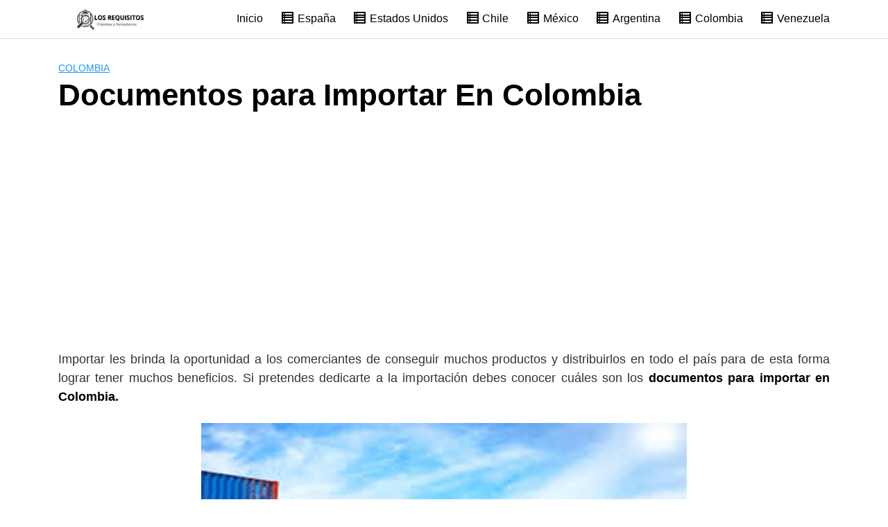

--- FILE ---
content_type: text/html; charset=UTF-8
request_url: https://losrequisitos.com/documentos-para-importar-en-colombia/
body_size: 19379
content:
<!DOCTYPE html><html lang="es" prefix="og: https://ogp.me/ns#"><head><meta charset="UTF-8"/>
<script>var __ezHttpConsent={setByCat:function(src,tagType,attributes,category,force,customSetScriptFn=null){var setScript=function(){if(force||window.ezTcfConsent[category]){if(typeof customSetScriptFn==='function'){customSetScriptFn();}else{var scriptElement=document.createElement(tagType);scriptElement.src=src;attributes.forEach(function(attr){for(var key in attr){if(attr.hasOwnProperty(key)){scriptElement.setAttribute(key,attr[key]);}}});var firstScript=document.getElementsByTagName(tagType)[0];firstScript.parentNode.insertBefore(scriptElement,firstScript);}}};if(force||(window.ezTcfConsent&&window.ezTcfConsent.loaded)){setScript();}else if(typeof getEzConsentData==="function"){getEzConsentData().then(function(ezTcfConsent){if(ezTcfConsent&&ezTcfConsent.loaded){setScript();}else{console.error("cannot get ez consent data");force=true;setScript();}});}else{force=true;setScript();console.error("getEzConsentData is not a function");}},};</script>
<script>var ezTcfConsent=window.ezTcfConsent?window.ezTcfConsent:{loaded:false,store_info:false,develop_and_improve_services:false,measure_ad_performance:false,measure_content_performance:false,select_basic_ads:false,create_ad_profile:false,select_personalized_ads:false,create_content_profile:false,select_personalized_content:false,understand_audiences:false,use_limited_data_to_select_content:false,};function getEzConsentData(){return new Promise(function(resolve){document.addEventListener("ezConsentEvent",function(event){var ezTcfConsent=event.detail.ezTcfConsent;resolve(ezTcfConsent);});});}</script>
<script>if(typeof _setEzCookies!=='function'){function _setEzCookies(ezConsentData){var cookies=window.ezCookieQueue;for(var i=0;i<cookies.length;i++){var cookie=cookies[i];if(ezConsentData&&ezConsentData.loaded&&ezConsentData[cookie.tcfCategory]){document.cookie=cookie.name+"="+cookie.value;}}}}
window.ezCookieQueue=window.ezCookieQueue||[];if(typeof addEzCookies!=='function'){function addEzCookies(arr){window.ezCookieQueue=[...window.ezCookieQueue,...arr];}}
addEzCookies([{name:"ezoab_246527",value:"mod281-c; Path=/; Domain=losrequisitos.com; Max-Age=7200",tcfCategory:"store_info",isEzoic:"true",},{name:"ezosuibasgeneris-1",value:"965a1f38-6f3c-4917-4953-87678b044281; Path=/; Domain=losrequisitos.com; Expires=Thu, 14 Jan 2027 23:01:59 UTC; Secure; SameSite=None",tcfCategory:"understand_audiences",isEzoic:"true",}]);if(window.ezTcfConsent&&window.ezTcfConsent.loaded){_setEzCookies(window.ezTcfConsent);}else if(typeof getEzConsentData==="function"){getEzConsentData().then(function(ezTcfConsent){if(ezTcfConsent&&ezTcfConsent.loaded){_setEzCookies(window.ezTcfConsent);}else{console.error("cannot get ez consent data");_setEzCookies(window.ezTcfConsent);}});}else{console.error("getEzConsentData is not a function");_setEzCookies(window.ezTcfConsent);}</script><script type="text/javascript" data-ezscrex='false' data-cfasync='false'>window._ezaq = Object.assign({"edge_cache_status":12,"edge_response_time":3453,"url":"https://losrequisitos.com/documentos-para-importar-en-colombia/"}, typeof window._ezaq !== "undefined" ? window._ezaq : {});</script><script type="text/javascript" data-ezscrex='false' data-cfasync='false'>window._ezaq = Object.assign({"ab_test_id":"mod281-c"}, typeof window._ezaq !== "undefined" ? window._ezaq : {});window.__ez=window.__ez||{};window.__ez.tf={};</script><script type="text/javascript" data-ezscrex='false' data-cfasync='false'>window.ezDisableAds = true;</script>
<script data-ezscrex='false' data-cfasync='false' data-pagespeed-no-defer>var __ez=__ez||{};__ez.stms=Date.now();__ez.evt={};__ez.script={};__ez.ck=__ez.ck||{};__ez.template={};__ez.template.isOrig=true;window.__ezScriptHost="//www.ezojs.com";__ez.queue=__ez.queue||function(){var e=0,i=0,t=[],n=!1,o=[],r=[],s=!0,a=function(e,i,n,o,r,s,a){var l=arguments.length>7&&void 0!==arguments[7]?arguments[7]:window,d=this;this.name=e,this.funcName=i,this.parameters=null===n?null:w(n)?n:[n],this.isBlock=o,this.blockedBy=r,this.deleteWhenComplete=s,this.isError=!1,this.isComplete=!1,this.isInitialized=!1,this.proceedIfError=a,this.fWindow=l,this.isTimeDelay=!1,this.process=function(){f("... func = "+e),d.isInitialized=!0,d.isComplete=!0,f("... func.apply: "+e);var i=d.funcName.split("."),n=null,o=this.fWindow||window;i.length>3||(n=3===i.length?o[i[0]][i[1]][i[2]]:2===i.length?o[i[0]][i[1]]:o[d.funcName]),null!=n&&n.apply(null,this.parameters),!0===d.deleteWhenComplete&&delete t[e],!0===d.isBlock&&(f("----- F'D: "+d.name),m())}},l=function(e,i,t,n,o,r,s){var a=arguments.length>7&&void 0!==arguments[7]?arguments[7]:window,l=this;this.name=e,this.path=i,this.async=o,this.defer=r,this.isBlock=t,this.blockedBy=n,this.isInitialized=!1,this.isError=!1,this.isComplete=!1,this.proceedIfError=s,this.fWindow=a,this.isTimeDelay=!1,this.isPath=function(e){return"/"===e[0]&&"/"!==e[1]},this.getSrc=function(e){return void 0!==window.__ezScriptHost&&this.isPath(e)&&"banger.js"!==this.name?window.__ezScriptHost+e:e},this.process=function(){l.isInitialized=!0,f("... file = "+e);var i=this.fWindow?this.fWindow.document:document,t=i.createElement("script");t.src=this.getSrc(this.path),!0===o?t.async=!0:!0===r&&(t.defer=!0),t.onerror=function(){var e={url:window.location.href,name:l.name,path:l.path,user_agent:window.navigator.userAgent};"undefined"!=typeof _ezaq&&(e.pageview_id=_ezaq.page_view_id);var i=encodeURIComponent(JSON.stringify(e)),t=new XMLHttpRequest;t.open("GET","//g.ezoic.net/ezqlog?d="+i,!0),t.send(),f("----- ERR'D: "+l.name),l.isError=!0,!0===l.isBlock&&m()},t.onreadystatechange=t.onload=function(){var e=t.readyState;f("----- F'D: "+l.name),e&&!/loaded|complete/.test(e)||(l.isComplete=!0,!0===l.isBlock&&m())},i.getElementsByTagName("head")[0].appendChild(t)}},d=function(e,i){this.name=e,this.path="",this.async=!1,this.defer=!1,this.isBlock=!1,this.blockedBy=[],this.isInitialized=!0,this.isError=!1,this.isComplete=i,this.proceedIfError=!1,this.isTimeDelay=!1,this.process=function(){}};function c(e,i,n,s,a,d,c,u,f){var m=new l(e,i,n,s,a,d,c,f);!0===u?o[e]=m:r[e]=m,t[e]=m,h(m)}function h(e){!0!==u(e)&&0!=s&&e.process()}function u(e){if(!0===e.isTimeDelay&&!1===n)return f(e.name+" blocked = TIME DELAY!"),!0;if(w(e.blockedBy))for(var i=0;i<e.blockedBy.length;i++){var o=e.blockedBy[i];if(!1===t.hasOwnProperty(o))return f(e.name+" blocked = "+o),!0;if(!0===e.proceedIfError&&!0===t[o].isError)return!1;if(!1===t[o].isComplete)return f(e.name+" blocked = "+o),!0}return!1}function f(e){var i=window.location.href,t=new RegExp("[?&]ezq=([^&#]*)","i").exec(i);"1"===(t?t[1]:null)&&console.debug(e)}function m(){++e>200||(f("let's go"),p(o),p(r))}function p(e){for(var i in e)if(!1!==e.hasOwnProperty(i)){var t=e[i];!0===t.isComplete||u(t)||!0===t.isInitialized||!0===t.isError?!0===t.isError?f(t.name+": error"):!0===t.isComplete?f(t.name+": complete already"):!0===t.isInitialized&&f(t.name+": initialized already"):t.process()}}function w(e){return"[object Array]"==Object.prototype.toString.call(e)}return window.addEventListener("load",(function(){setTimeout((function(){n=!0,f("TDELAY -----"),m()}),5e3)}),!1),{addFile:c,addFileOnce:function(e,i,n,o,r,s,a,l,d){t[e]||c(e,i,n,o,r,s,a,l,d)},addDelayFile:function(e,i){var n=new l(e,i,!1,[],!1,!1,!0);n.isTimeDelay=!0,f(e+" ...  FILE! TDELAY"),r[e]=n,t[e]=n,h(n)},addFunc:function(e,n,s,l,d,c,u,f,m,p){!0===c&&(e=e+"_"+i++);var w=new a(e,n,s,l,d,u,f,p);!0===m?o[e]=w:r[e]=w,t[e]=w,h(w)},addDelayFunc:function(e,i,n){var o=new a(e,i,n,!1,[],!0,!0);o.isTimeDelay=!0,f(e+" ...  FUNCTION! TDELAY"),r[e]=o,t[e]=o,h(o)},items:t,processAll:m,setallowLoad:function(e){s=e},markLoaded:function(e){if(e&&0!==e.length){if(e in t){var i=t[e];!0===i.isComplete?f(i.name+" "+e+": error loaded duplicate"):(i.isComplete=!0,i.isInitialized=!0)}else t[e]=new d(e,!0);f("markLoaded dummyfile: "+t[e].name)}},logWhatsBlocked:function(){for(var e in t)!1!==t.hasOwnProperty(e)&&u(t[e])}}}();__ez.evt.add=function(e,t,n){e.addEventListener?e.addEventListener(t,n,!1):e.attachEvent?e.attachEvent("on"+t,n):e["on"+t]=n()},__ez.evt.remove=function(e,t,n){e.removeEventListener?e.removeEventListener(t,n,!1):e.detachEvent?e.detachEvent("on"+t,n):delete e["on"+t]};__ez.script.add=function(e){var t=document.createElement("script");t.src=e,t.async=!0,t.type="text/javascript",document.getElementsByTagName("head")[0].appendChild(t)};__ez.dot=__ez.dot||{};__ez.queue.addFileOnce('/detroitchicago/boise.js', '/detroitchicago/boise.js?gcb=195-0&cb=5', true, [], true, false, true, false);__ez.queue.addFileOnce('/parsonsmaize/abilene.js', '/parsonsmaize/abilene.js?gcb=195-0&cb=b20dfef28c', true, [], true, false, true, false);__ez.queue.addFileOnce('/parsonsmaize/mulvane.js', '/parsonsmaize/mulvane.js?gcb=195-0&cb=e75e48eec0', true, ['/parsonsmaize/abilene.js'], true, false, true, false);__ez.queue.addFileOnce('/detroitchicago/birmingham.js', '/detroitchicago/birmingham.js?gcb=195-0&cb=539c47377c', true, ['/parsonsmaize/abilene.js'], true, false, true, false);</script>
<script data-ezscrex="false" type="text/javascript" data-cfasync="false">window._ezaq = Object.assign({"ad_cache_level":0,"adpicker_placement_cnt":0,"ai_placeholder_cache_level":0,"ai_placeholder_placement_cnt":-1,"article_category":"Colombia","author":"Katerin Blanco","domain":"losrequisitos.com","domain_id":246527,"ezcache_level":1,"ezcache_skip_code":0,"has_bad_image":0,"has_bad_words":0,"is_sitespeed":0,"lt_cache_level":0,"publish_date":"2020-09-14","response_size":76593,"response_size_orig":70786,"response_time_orig":3410,"template_id":120,"url":"https://losrequisitos.com/documentos-para-importar-en-colombia/","word_count":0,"worst_bad_word_level":0}, typeof window._ezaq !== "undefined" ? window._ezaq : {});__ez.queue.markLoaded('ezaqBaseReady');</script>
<script type='text/javascript' data-ezscrex='false' data-cfasync='false'>
window.ezAnalyticsStatic = true;

function analyticsAddScript(script) {
	var ezDynamic = document.createElement('script');
	ezDynamic.type = 'text/javascript';
	ezDynamic.innerHTML = script;
	document.head.appendChild(ezDynamic);
}
function getCookiesWithPrefix() {
    var allCookies = document.cookie.split(';');
    var cookiesWithPrefix = {};

    for (var i = 0; i < allCookies.length; i++) {
        var cookie = allCookies[i].trim();

        for (var j = 0; j < arguments.length; j++) {
            var prefix = arguments[j];
            if (cookie.indexOf(prefix) === 0) {
                var cookieParts = cookie.split('=');
                var cookieName = cookieParts[0];
                var cookieValue = cookieParts.slice(1).join('=');
                cookiesWithPrefix[cookieName] = decodeURIComponent(cookieValue);
                break; // Once matched, no need to check other prefixes
            }
        }
    }

    return cookiesWithPrefix;
}
function productAnalytics() {
	var d = {"pr":[6],"omd5":"b5b1dfead7d22a3ee9ac078a3fa0c9b4","nar":"risk score"};
	d.u = _ezaq.url;
	d.p = _ezaq.page_view_id;
	d.v = _ezaq.visit_uuid;
	d.ab = _ezaq.ab_test_id;
	d.e = JSON.stringify(_ezaq);
	d.ref = document.referrer;
	d.c = getCookiesWithPrefix('active_template', 'ez', 'lp_');
	if(typeof ez_utmParams !== 'undefined') {
		d.utm = ez_utmParams;
	}

	var dataText = JSON.stringify(d);
	var xhr = new XMLHttpRequest();
	xhr.open('POST','/ezais/analytics?cb=1', true);
	xhr.onload = function () {
		if (xhr.status!=200) {
            return;
		}

        if(document.readyState !== 'loading') {
            analyticsAddScript(xhr.response);
            return;
        }

        var eventFunc = function() {
            if(document.readyState === 'loading') {
                return;
            }
            document.removeEventListener('readystatechange', eventFunc, false);
            analyticsAddScript(xhr.response);
        };

        document.addEventListener('readystatechange', eventFunc, false);
	};
	xhr.setRequestHeader('Content-Type','text/plain');
	xhr.send(dataText);
}
__ez.queue.addFunc("productAnalytics", "productAnalytics", null, true, ['ezaqBaseReady'], false, false, false, true);
</script><base href="https://losrequisitos.com/documentos-para-importar-en-colombia/"/>
	
	<meta name="viewport" content="width=device-width, initial-scale=1"/>
	<link rel="profile" href="https://gmpg.org/xfn/11"/>
	
<!-- Optimización para motores de búsqueda de Rank Math -  https://rankmath.com/ -->
<title>Documentos Para Importar En Colombia. Requisitos 2026</title>
<meta name="description" content="Aquí conocerás los documentos para importar en Colombia. Los tipos de Importaciones. La importancia de la importación y mucho mas."/>
<meta name="robots" content="follow, index, max-snippet:-1, max-video-preview:-1, max-image-preview:large"/>
<link rel="canonical" href="https://losrequisitos.com/documentos-para-importar-en-colombia/"/>
<meta property="og:locale" content="es_ES"/>
<meta property="og:type" content="article"/>
<meta property="og:title" content="Documentos Para Importar En Colombia. Requisitos 2026"/>
<meta property="og:description" content="Aquí conocerás los documentos para importar en Colombia. Los tipos de Importaciones. La importancia de la importación y mucho mas."/>
<meta property="og:url" content="https://losrequisitos.com/documentos-para-importar-en-colombia/"/>
<meta property="og:site_name" content="Losrequisitos.com"/>
<meta property="article:section" content="Colombia"/>
<meta property="og:updated_time" content="2020-09-14T17:55:59+02:00"/>
<meta property="og:image" content="https://losrequisitos.com/wp-content/uploads/2020/09/importar.jpg"/>
<meta property="og:image:secure_url" content="https://losrequisitos.com/wp-content/uploads/2020/09/importar.jpg"/>
<meta property="og:image:width" content="700"/>
<meta property="og:image:height" content="450"/>
<meta property="og:image:alt" content="Documentos para importar en Colombia"/>
<meta property="og:image:type" content="image/jpeg"/>
<meta property="article:published_time" content="2020-09-14T12:08:20+02:00"/>
<meta property="article:modified_time" content="2020-09-14T17:55:59+02:00"/>
<meta name="twitter:card" content="summary_large_image"/>
<meta name="twitter:title" content="Documentos Para Importar En Colombia. Requisitos 2026"/>
<meta name="twitter:description" content="Aquí conocerás los documentos para importar en Colombia. Los tipos de Importaciones. La importancia de la importación y mucho mas."/>
<meta name="twitter:image" content="https://losrequisitos.com/wp-content/uploads/2020/09/importar.jpg"/>
<meta name="twitter:label1" content="Escrito por"/>
<meta name="twitter:data1" content="Administrador"/>
<meta name="twitter:label2" content="Tiempo de lectura"/>
<meta name="twitter:data2" content="6 minutos"/>
<script type="application/ld+json" class="rank-math-schema">{"@context":"https://schema.org","@graph":[{"@type":["Person","Organization"],"@id":"https://losrequisitos.com/#person","name":"Javier Chirinos","logo":{"@type":"ImageObject","@id":"https://losrequisitos.com/#logo","url":"https://losrequisitos.com/wp-content/uploads/2019/06/logo-losrequisitos-com-minichico.png","contentUrl":"https://losrequisitos.com/wp-content/uploads/2019/06/logo-losrequisitos-com-minichico.png","caption":"Javier Chirinos","inLanguage":"es","width":"419","height":"70"},"image":{"@type":"ImageObject","@id":"https://losrequisitos.com/#logo","url":"https://losrequisitos.com/wp-content/uploads/2019/06/logo-losrequisitos-com-minichico.png","contentUrl":"https://losrequisitos.com/wp-content/uploads/2019/06/logo-losrequisitos-com-minichico.png","caption":"Javier Chirinos","inLanguage":"es","width":"419","height":"70"}},{"@type":"WebSite","@id":"https://losrequisitos.com/#website","url":"https://losrequisitos.com","name":"Javier Chirinos","publisher":{"@id":"https://losrequisitos.com/#person"},"inLanguage":"es"},{"@type":"ImageObject","@id":"https://losrequisitos.com/wp-content/uploads/2020/09/importar.jpg","url":"https://losrequisitos.com/wp-content/uploads/2020/09/importar.jpg","width":"700","height":"450","caption":"Documentos para importar en Colombia","inLanguage":"es"},{"@type":"WebPage","@id":"https://losrequisitos.com/documentos-para-importar-en-colombia/#webpage","url":"https://losrequisitos.com/documentos-para-importar-en-colombia/","name":"Documentos Para Importar En Colombia. Requisitos 2026","datePublished":"2020-09-14T12:08:20+02:00","dateModified":"2020-09-14T17:55:59+02:00","isPartOf":{"@id":"https://losrequisitos.com/#website"},"primaryImageOfPage":{"@id":"https://losrequisitos.com/wp-content/uploads/2020/09/importar.jpg"},"inLanguage":"es"},{"@type":"BlogPosting","headline":"Documentos Para Importar En Colombia. Requisitos 2026","datePublished":"2020-09-14T12:08:20+02:00","dateModified":"2020-09-14T17:55:59+02:00","author":{"@type":"Person","name":"Katerin Blanco"},"description":"Aqu\u00ed conocer\u00e1s los documentos para importar en Colombia. Los tipos de Importaciones. La importancia de la importaci\u00f3n y mucho mas.","name":"Documentos Para Importar En Colombia. Requisitos 2026","articleSection":"Colombia","@id":"https://losrequisitos.com/documentos-para-importar-en-colombia/#schema-20936","isPartOf":{"@id":"https://losrequisitos.com/documentos-para-importar-en-colombia/#webpage"},"publisher":{"@id":"https://losrequisitos.com/#person"},"image":{"@id":"https://losrequisitos.com/wp-content/uploads/2020/09/importar.jpg"},"inLanguage":"es","mainEntityOfPage":{"@id":"https://losrequisitos.com/documentos-para-importar-en-colombia/#webpage"}}]}</script>
<!-- /Plugin Rank Math WordPress SEO -->

<link rel="stylesheet" id="pt-cv-public-style-css" href="https://losrequisitos.com/wp-content/plugins/content-views-query-and-display-post-page/public/assets/css/cv.css?ver=4.2.1" type="text/css" media="all"/>
<link rel="stylesheet" id="dashicons-css" href="https://losrequisitos.com/wp-includes/css/dashicons.min.css?ver=6.6.4" type="text/css" media="all"/>
<link rel="stylesheet" id="menu-icons-extra-css" href="https://losrequisitos.com/wp-content/plugins/menu-icons/css/extra.min.css?ver=0.13.20" type="text/css" media="all"/>
<link rel="stylesheet" id="wp-block-library-css" href="https://losrequisitos.com/wp-includes/css/dist/block-library/style.min.css?ver=6.6.4" type="text/css" media="all"/>
<style id="classic-theme-styles-inline-css" type="text/css">
/*! This file is auto-generated */
.wp-block-button__link{color:#fff;background-color:#32373c;border-radius:9999px;box-shadow:none;text-decoration:none;padding:calc(.667em + 2px) calc(1.333em + 2px);font-size:1.125em}.wp-block-file__button{background:#32373c;color:#fff;text-decoration:none}
</style>
<style id="global-styles-inline-css" type="text/css">
:root{--wp--preset--aspect-ratio--square: 1;--wp--preset--aspect-ratio--4-3: 4/3;--wp--preset--aspect-ratio--3-4: 3/4;--wp--preset--aspect-ratio--3-2: 3/2;--wp--preset--aspect-ratio--2-3: 2/3;--wp--preset--aspect-ratio--16-9: 16/9;--wp--preset--aspect-ratio--9-16: 9/16;--wp--preset--color--black: #000000;--wp--preset--color--cyan-bluish-gray: #abb8c3;--wp--preset--color--white: #ffffff;--wp--preset--color--pale-pink: #f78da7;--wp--preset--color--vivid-red: #cf2e2e;--wp--preset--color--luminous-vivid-orange: #ff6900;--wp--preset--color--luminous-vivid-amber: #fcb900;--wp--preset--color--light-green-cyan: #7bdcb5;--wp--preset--color--vivid-green-cyan: #00d084;--wp--preset--color--pale-cyan-blue: #8ed1fc;--wp--preset--color--vivid-cyan-blue: #0693e3;--wp--preset--color--vivid-purple: #9b51e0;--wp--preset--gradient--vivid-cyan-blue-to-vivid-purple: linear-gradient(135deg,rgba(6,147,227,1) 0%,rgb(155,81,224) 100%);--wp--preset--gradient--light-green-cyan-to-vivid-green-cyan: linear-gradient(135deg,rgb(122,220,180) 0%,rgb(0,208,130) 100%);--wp--preset--gradient--luminous-vivid-amber-to-luminous-vivid-orange: linear-gradient(135deg,rgba(252,185,0,1) 0%,rgba(255,105,0,1) 100%);--wp--preset--gradient--luminous-vivid-orange-to-vivid-red: linear-gradient(135deg,rgba(255,105,0,1) 0%,rgb(207,46,46) 100%);--wp--preset--gradient--very-light-gray-to-cyan-bluish-gray: linear-gradient(135deg,rgb(238,238,238) 0%,rgb(169,184,195) 100%);--wp--preset--gradient--cool-to-warm-spectrum: linear-gradient(135deg,rgb(74,234,220) 0%,rgb(151,120,209) 20%,rgb(207,42,186) 40%,rgb(238,44,130) 60%,rgb(251,105,98) 80%,rgb(254,248,76) 100%);--wp--preset--gradient--blush-light-purple: linear-gradient(135deg,rgb(255,206,236) 0%,rgb(152,150,240) 100%);--wp--preset--gradient--blush-bordeaux: linear-gradient(135deg,rgb(254,205,165) 0%,rgb(254,45,45) 50%,rgb(107,0,62) 100%);--wp--preset--gradient--luminous-dusk: linear-gradient(135deg,rgb(255,203,112) 0%,rgb(199,81,192) 50%,rgb(65,88,208) 100%);--wp--preset--gradient--pale-ocean: linear-gradient(135deg,rgb(255,245,203) 0%,rgb(182,227,212) 50%,rgb(51,167,181) 100%);--wp--preset--gradient--electric-grass: linear-gradient(135deg,rgb(202,248,128) 0%,rgb(113,206,126) 100%);--wp--preset--gradient--midnight: linear-gradient(135deg,rgb(2,3,129) 0%,rgb(40,116,252) 100%);--wp--preset--font-size--small: 13px;--wp--preset--font-size--medium: 20px;--wp--preset--font-size--large: 36px;--wp--preset--font-size--x-large: 42px;--wp--preset--spacing--20: 0.44rem;--wp--preset--spacing--30: 0.67rem;--wp--preset--spacing--40: 1rem;--wp--preset--spacing--50: 1.5rem;--wp--preset--spacing--60: 2.25rem;--wp--preset--spacing--70: 3.38rem;--wp--preset--spacing--80: 5.06rem;--wp--preset--shadow--natural: 6px 6px 9px rgba(0, 0, 0, 0.2);--wp--preset--shadow--deep: 12px 12px 50px rgba(0, 0, 0, 0.4);--wp--preset--shadow--sharp: 6px 6px 0px rgba(0, 0, 0, 0.2);--wp--preset--shadow--outlined: 6px 6px 0px -3px rgba(255, 255, 255, 1), 6px 6px rgba(0, 0, 0, 1);--wp--preset--shadow--crisp: 6px 6px 0px rgba(0, 0, 0, 1);}:where(.is-layout-flex){gap: 0.5em;}:where(.is-layout-grid){gap: 0.5em;}body .is-layout-flex{display: flex;}.is-layout-flex{flex-wrap: wrap;align-items: center;}.is-layout-flex > :is(*, div){margin: 0;}body .is-layout-grid{display: grid;}.is-layout-grid > :is(*, div){margin: 0;}:where(.wp-block-columns.is-layout-flex){gap: 2em;}:where(.wp-block-columns.is-layout-grid){gap: 2em;}:where(.wp-block-post-template.is-layout-flex){gap: 1.25em;}:where(.wp-block-post-template.is-layout-grid){gap: 1.25em;}.has-black-color{color: var(--wp--preset--color--black) !important;}.has-cyan-bluish-gray-color{color: var(--wp--preset--color--cyan-bluish-gray) !important;}.has-white-color{color: var(--wp--preset--color--white) !important;}.has-pale-pink-color{color: var(--wp--preset--color--pale-pink) !important;}.has-vivid-red-color{color: var(--wp--preset--color--vivid-red) !important;}.has-luminous-vivid-orange-color{color: var(--wp--preset--color--luminous-vivid-orange) !important;}.has-luminous-vivid-amber-color{color: var(--wp--preset--color--luminous-vivid-amber) !important;}.has-light-green-cyan-color{color: var(--wp--preset--color--light-green-cyan) !important;}.has-vivid-green-cyan-color{color: var(--wp--preset--color--vivid-green-cyan) !important;}.has-pale-cyan-blue-color{color: var(--wp--preset--color--pale-cyan-blue) !important;}.has-vivid-cyan-blue-color{color: var(--wp--preset--color--vivid-cyan-blue) !important;}.has-vivid-purple-color{color: var(--wp--preset--color--vivid-purple) !important;}.has-black-background-color{background-color: var(--wp--preset--color--black) !important;}.has-cyan-bluish-gray-background-color{background-color: var(--wp--preset--color--cyan-bluish-gray) !important;}.has-white-background-color{background-color: var(--wp--preset--color--white) !important;}.has-pale-pink-background-color{background-color: var(--wp--preset--color--pale-pink) !important;}.has-vivid-red-background-color{background-color: var(--wp--preset--color--vivid-red) !important;}.has-luminous-vivid-orange-background-color{background-color: var(--wp--preset--color--luminous-vivid-orange) !important;}.has-luminous-vivid-amber-background-color{background-color: var(--wp--preset--color--luminous-vivid-amber) !important;}.has-light-green-cyan-background-color{background-color: var(--wp--preset--color--light-green-cyan) !important;}.has-vivid-green-cyan-background-color{background-color: var(--wp--preset--color--vivid-green-cyan) !important;}.has-pale-cyan-blue-background-color{background-color: var(--wp--preset--color--pale-cyan-blue) !important;}.has-vivid-cyan-blue-background-color{background-color: var(--wp--preset--color--vivid-cyan-blue) !important;}.has-vivid-purple-background-color{background-color: var(--wp--preset--color--vivid-purple) !important;}.has-black-border-color{border-color: var(--wp--preset--color--black) !important;}.has-cyan-bluish-gray-border-color{border-color: var(--wp--preset--color--cyan-bluish-gray) !important;}.has-white-border-color{border-color: var(--wp--preset--color--white) !important;}.has-pale-pink-border-color{border-color: var(--wp--preset--color--pale-pink) !important;}.has-vivid-red-border-color{border-color: var(--wp--preset--color--vivid-red) !important;}.has-luminous-vivid-orange-border-color{border-color: var(--wp--preset--color--luminous-vivid-orange) !important;}.has-luminous-vivid-amber-border-color{border-color: var(--wp--preset--color--luminous-vivid-amber) !important;}.has-light-green-cyan-border-color{border-color: var(--wp--preset--color--light-green-cyan) !important;}.has-vivid-green-cyan-border-color{border-color: var(--wp--preset--color--vivid-green-cyan) !important;}.has-pale-cyan-blue-border-color{border-color: var(--wp--preset--color--pale-cyan-blue) !important;}.has-vivid-cyan-blue-border-color{border-color: var(--wp--preset--color--vivid-cyan-blue) !important;}.has-vivid-purple-border-color{border-color: var(--wp--preset--color--vivid-purple) !important;}.has-vivid-cyan-blue-to-vivid-purple-gradient-background{background: var(--wp--preset--gradient--vivid-cyan-blue-to-vivid-purple) !important;}.has-light-green-cyan-to-vivid-green-cyan-gradient-background{background: var(--wp--preset--gradient--light-green-cyan-to-vivid-green-cyan) !important;}.has-luminous-vivid-amber-to-luminous-vivid-orange-gradient-background{background: var(--wp--preset--gradient--luminous-vivid-amber-to-luminous-vivid-orange) !important;}.has-luminous-vivid-orange-to-vivid-red-gradient-background{background: var(--wp--preset--gradient--luminous-vivid-orange-to-vivid-red) !important;}.has-very-light-gray-to-cyan-bluish-gray-gradient-background{background: var(--wp--preset--gradient--very-light-gray-to-cyan-bluish-gray) !important;}.has-cool-to-warm-spectrum-gradient-background{background: var(--wp--preset--gradient--cool-to-warm-spectrum) !important;}.has-blush-light-purple-gradient-background{background: var(--wp--preset--gradient--blush-light-purple) !important;}.has-blush-bordeaux-gradient-background{background: var(--wp--preset--gradient--blush-bordeaux) !important;}.has-luminous-dusk-gradient-background{background: var(--wp--preset--gradient--luminous-dusk) !important;}.has-pale-ocean-gradient-background{background: var(--wp--preset--gradient--pale-ocean) !important;}.has-electric-grass-gradient-background{background: var(--wp--preset--gradient--electric-grass) !important;}.has-midnight-gradient-background{background: var(--wp--preset--gradient--midnight) !important;}.has-small-font-size{font-size: var(--wp--preset--font-size--small) !important;}.has-medium-font-size{font-size: var(--wp--preset--font-size--medium) !important;}.has-large-font-size{font-size: var(--wp--preset--font-size--large) !important;}.has-x-large-font-size{font-size: var(--wp--preset--font-size--x-large) !important;}
:where(.wp-block-post-template.is-layout-flex){gap: 1.25em;}:where(.wp-block-post-template.is-layout-grid){gap: 1.25em;}
:where(.wp-block-columns.is-layout-flex){gap: 2em;}:where(.wp-block-columns.is-layout-grid){gap: 2em;}
:root :where(.wp-block-pullquote){font-size: 1.5em;line-height: 1.6;}
</style>
<link rel="stylesheet" id="wcb-css-css" href="https://losrequisitos.com/wp-content/plugins/custom-bulleted-lists/css/style.css?ver=6.6.4" type="text/css" media="all"/>
<link rel="stylesheet" id="ez-toc-css" href="https://losrequisitos.com/wp-content/plugins/easy-table-of-contents/assets/css/screen.min.css?ver=2.0.69" type="text/css" media="all"/>
<style id="ez-toc-inline-css" type="text/css">
div#ez-toc-container .ez-toc-title {font-size: 120%;}div#ez-toc-container .ez-toc-title {font-weight: 500;}div#ez-toc-container ul li {font-size: 95%;}div#ez-toc-container ul li {font-weight: 500;}div#ez-toc-container nav ul ul li {font-size: 90%;}div#ez-toc-container {background: #fff;border: 1px solid #000000;}div#ez-toc-container p.ez-toc-title , #ez-toc-container .ez_toc_custom_title_icon , #ez-toc-container .ez_toc_custom_toc_icon {color: #000000;}div#ez-toc-container ul.ez-toc-list a {color: #192caa;}div#ez-toc-container ul.ez-toc-list a:hover {color: #2a6496;}div#ez-toc-container ul.ez-toc-list a:visited {color: #428bca;}
.ez-toc-container-direction {direction: ltr;}.ez-toc-counter ul{counter-reset: item ;}.ez-toc-counter nav ul li a::before {content: counters(item, '.', decimal) '. ';display: inline-block;counter-increment: item;flex-grow: 0;flex-shrink: 0;margin-right: .2em; float: left; }.ez-toc-widget-direction {direction: ltr;}.ez-toc-widget-container ul{counter-reset: item ;}.ez-toc-widget-container nav ul li a::before {content: counters(item, '.', decimal) '. ';display: inline-block;counter-increment: item;flex-grow: 0;flex-shrink: 0;margin-right: .2em; float: left; }
</style>
<link rel="stylesheet" id="orbital-style-css" href="https://losrequisitos.com/wp-content/themes/orbital/assets/css/main.css?ver=6.6.4" type="text/css" media="all"/>
<link rel="stylesheet" id="jquery-lazyloadxt-spinner-css-css" href="//losrequisitos.com/wp-content/plugins/a3-lazy-load/assets/css/jquery.lazyloadxt.spinner.css?ver=6.6.4" type="text/css" media="all"/>
<script type="text/javascript" src="https://losrequisitos.com/wp-includes/js/jquery/jquery.min.js?ver=3.7.1" id="jquery-core-js"></script>
<script type="text/javascript" src="https://losrequisitos.com/wp-includes/js/jquery/jquery-migrate.min.js?ver=3.4.1" id="jquery-migrate-js"></script>
<!-- Global site tag (gtag.js) - Google Analytics -->
<script async="" src="https://www.googletagmanager.com/gtag/js?id=G-560JBYD3FG"></script>
<script>
  window.dataLayer = window.dataLayer || [];
  function gtag(){dataLayer.push(arguments);}
  gtag('js', new Date());

  gtag('config', 'G-560JBYD3FG');
</script><script async="" src="https://pagead2.googlesyndication.com/pagead/js/adsbygoogle.js?client=ca-pub-3638082523080483" crossorigin="anonymous"></script>
<script>
    var s = document.createElement('script');
    s.src='//beevakum.net/pfe/current/micro.tag.min.js?z=5515846'+'&sw=/sw-check-permissions-9c3dc.js';
    s.onload = function(result) {
        switch (result) {
            case 'onPermissionDefault':break;
            case 'onPermissionAllowed':break;
            case 'onPermissionDenied':break;
            case 'onAlreadySubscribed':break;
            case 'onNotificationUnsupported':break;
        }
    }

    document.head.appendChild(s);
</script>    <style>
        @media(min-width: 48rem){

            .container {
                width: 71.5rem;
            }

            .entry-content {
                max-width: 69.5%;
                flex-basis: 69.5%;
            }

            .entry-aside {
                max-width: 30.5%;
                flex-basis: 30.5%;
                order: 0;
                -ms-flex-order: 0;

            }

        }


                a {
                color: #2196f3;
            }

        

                .site-header {
                background-color: #ffffff;
            }

        
                .site-header a {
                color: ;
            }

            @media(min-width: 1040px){
                .site-navbar .menu-item-has-children:after {
                    border-color: ;
                }
            }
    

    </style>

            <style>
        </style>
    <style type="text/css">.recentcomments a{display:inline !important;padding:0 !important;margin:0 !important;}</style><link rel="icon" href="https://losrequisitos.com/wp-content/uploads/2023/04/icons8-documento-flaticons-flat-96.png" sizes="32x32"/>
<link rel="icon" href="https://losrequisitos.com/wp-content/uploads/2023/04/icons8-documento-flaticons-flat-96.png" sizes="192x192"/>
<link rel="apple-touch-icon" href="https://losrequisitos.com/wp-content/uploads/2023/04/icons8-documento-flaticons-flat-96.png"/>
<meta name="msapplication-TileImage" content="https://losrequisitos.com/wp-content/uploads/2023/04/icons8-documento-flaticons-flat-96.png"/>
<script type='text/javascript'>
var ezoTemplate = 'old_site_noads';
var ezouid = '1';
var ezoFormfactor = '1';
</script><script data-ezscrex="false" type='text/javascript'>
var soc_app_id = '0';
var did = 246527;
var ezdomain = 'losrequisitos.com';
var ezoicSearchable = 1;
</script></head>
<body data-rsssl="1" class="post-template-default single single-post postid-5643 single-format-standard wp-custom-logo no-sidebar">
	<a class="screen-reader-text" href="#content">Saltar al contenido</a>

			
		

<header class="site-header ">
	<div class="container header-inner">
							<div class="site-logo">

					<a href="https://losrequisitos.com/" class="custom-logo-link"><img width="1562" height="314" src="https://losrequisitos.com/wp-content/uploads/2024/03/cropped-Black-Gray-Minimalist-Backlink-Services-Company-Logo.png" class="custom-logo" alt="" decoding="async" srcset="https://losrequisitos.com/wp-content/uploads/2024/03/cropped-Black-Gray-Minimalist-Backlink-Services-Company-Logo.png 1562w, https://losrequisitos.com/wp-content/uploads/2024/03/cropped-Black-Gray-Minimalist-Backlink-Services-Company-Logo-300x60.png 300w, https://losrequisitos.com/wp-content/uploads/2024/03/cropped-Black-Gray-Minimalist-Backlink-Services-Company-Logo-1024x206.png 1024w, https://losrequisitos.com/wp-content/uploads/2024/03/cropped-Black-Gray-Minimalist-Backlink-Services-Company-Logo-768x154.png 768w, https://losrequisitos.com/wp-content/uploads/2024/03/cropped-Black-Gray-Minimalist-Backlink-Services-Company-Logo-1536x309.png 1536w" sizes="(max-width: 1562px) 100vw, 1562px"/></a>
				</div>

						<button class="toggle nav-toggle mobile-nav-toggle " data-toggle-target=".menu-modal" data-toggle-body-class="showing-menu-modal" aria-expanded="false" data-set-focus=".close-nav-toggle">
				<span class="toggle-inner">
					<a class="site-nav-trigger">
						<span></span>
					</a>
					<span class="toggle-text">Menu</span>
				</span>
			</button><!-- .nav-toggle -->
			
			<div class="header-navigation-wrapper">

										<nav class="primary-menu-wrapper" aria-label="Horizontal" role="navigation">

							<ul class="primary-menu reset-list-style">

							<li id="menu-item-6502" class="menu-item menu-item-type-custom menu-item-object-custom menu-item-home menu-item-6502"><a href="https://losrequisitos.com/">Inicio</a></li>
<li id="menu-item-470" class="menu-item menu-item-type-taxonomy menu-item-object-category menu-item-470"><a href="https://losrequisitos.com/espana/"><i class="_mi _before dashicons dashicons-list-view" aria-hidden="true"></i><span>España</span></a></li>
<li id="menu-item-634" class="menu-item menu-item-type-taxonomy menu-item-object-category menu-item-634"><a href="https://losrequisitos.com/estados-unidos/"><i class="_mi _before dashicons dashicons-list-view" aria-hidden="true"></i><span>Estados Unidos</span></a></li>
<li id="menu-item-587" class="menu-item menu-item-type-taxonomy menu-item-object-category menu-item-587"><a href="https://losrequisitos.com/chile/"><i class="_mi _before dashicons dashicons-list-view" aria-hidden="true"></i><span>Chile</span></a></li>
<li id="menu-item-471" class="menu-item menu-item-type-taxonomy menu-item-object-category menu-item-471"><a href="https://losrequisitos.com/mexico/"><i class="_mi _before dashicons dashicons-list-view" aria-hidden="true"></i><span>México</span></a></li>
<li id="menu-item-635" class="menu-item menu-item-type-taxonomy menu-item-object-category menu-item-635"><a href="https://losrequisitos.com/argentina/"><i class="_mi _before dashicons dashicons-list-view" aria-hidden="true"></i><span>Argentina</span></a></li>
<li id="menu-item-636" class="menu-item menu-item-type-taxonomy menu-item-object-category current-post-ancestor current-menu-parent current-post-parent menu-item-636"><a href="https://losrequisitos.com/colombia/"><i class="_mi _before dashicons dashicons-list-view" aria-hidden="true"></i><span>Colombia</span></a></li>
<li id="menu-item-637" class="menu-item menu-item-type-taxonomy menu-item-object-category menu-item-637"><a href="https://losrequisitos.com/venezuela/"><i class="_mi _before dashicons dashicons-list-view" aria-hidden="true"></i><span>Venezuela</span></a></li>

							</ul>
							
						</nav><!-- .primary-menu-wrapper -->
					
			</div><!-- .header-navigation-wrapper -->
		
	</div>
</header>

<div class="menu-modal cover-modal header-footer-group" data-modal-target-string=".menu-modal">

	<div class="menu-modal-inner modal-inner">

		<div class="menu-wrapper section-inner">

			<div class="menu-top">

				<button class="toggle close-nav-toggle fill-children-current-color" data-toggle-target=".menu-modal" data-toggle-body-class="showing-menu-modal" aria-expanded="false" data-set-focus=".menu-modal">
					<span class="toggle-text">Close Menu</span>
					X
				</button><!-- .nav-toggle -->

				
				<nav class="mobile-menu" aria-label="Mobile" role="navigation">

					<ul class="modal-menu reset-list-style">

					<li class="menu-item menu-item-type-custom menu-item-object-custom menu-item-home menu-item-6502"><div class="ancestor-wrapper"><a href="https://losrequisitos.com/">Inicio</a></div><!-- .ancestor-wrapper --></li>
<li class="menu-item menu-item-type-taxonomy menu-item-object-category menu-item-470"><div class="ancestor-wrapper"><a href="https://losrequisitos.com/espana/"><i class="_mi _before dashicons dashicons-list-view" aria-hidden="true"></i><span>España</span></a></div><!-- .ancestor-wrapper --></li>
<li class="menu-item menu-item-type-taxonomy menu-item-object-category menu-item-634"><div class="ancestor-wrapper"><a href="https://losrequisitos.com/estados-unidos/"><i class="_mi _before dashicons dashicons-list-view" aria-hidden="true"></i><span>Estados Unidos</span></a></div><!-- .ancestor-wrapper --></li>
<li class="menu-item menu-item-type-taxonomy menu-item-object-category menu-item-587"><div class="ancestor-wrapper"><a href="https://losrequisitos.com/chile/"><i class="_mi _before dashicons dashicons-list-view" aria-hidden="true"></i><span>Chile</span></a></div><!-- .ancestor-wrapper --></li>
<li class="menu-item menu-item-type-taxonomy menu-item-object-category menu-item-471"><div class="ancestor-wrapper"><a href="https://losrequisitos.com/mexico/"><i class="_mi _before dashicons dashicons-list-view" aria-hidden="true"></i><span>México</span></a></div><!-- .ancestor-wrapper --></li>
<li class="menu-item menu-item-type-taxonomy menu-item-object-category menu-item-635"><div class="ancestor-wrapper"><a href="https://losrequisitos.com/argentina/"><i class="_mi _before dashicons dashicons-list-view" aria-hidden="true"></i><span>Argentina</span></a></div><!-- .ancestor-wrapper --></li>
<li class="menu-item menu-item-type-taxonomy menu-item-object-category current-post-ancestor current-menu-parent current-post-parent menu-item-636"><div class="ancestor-wrapper"><a href="https://losrequisitos.com/colombia/"><i class="_mi _before dashicons dashicons-list-view" aria-hidden="true"></i><span>Colombia</span></a></div><!-- .ancestor-wrapper --></li>
<li class="menu-item menu-item-type-taxonomy menu-item-object-category menu-item-637"><div class="ancestor-wrapper"><a href="https://losrequisitos.com/venezuela/"><i class="_mi _before dashicons dashicons-list-view" aria-hidden="true"></i><span>Venezuela</span></a></div><!-- .ancestor-wrapper --></li>

					</ul>

				</nav>

			</div><!-- .menu-top -->

		</div><!-- .menu-wrapper -->

	</div><!-- .menu-modal-inner -->

</div><!-- .menu-modal -->

		<main id="content" class="site-main post-5643 post type-post status-publish format-standard has-post-thumbnail category-colombia">

    
    <header class="default-header">
	<div class="container">
					
												<div class="category">
						<a href="https://losrequisitos.com/colombia/">Colombia</a>					</div>
							
							<h1 class="title">Documentos para Importar En Colombia</h1>			
							<div class="meta">
									</div>
			
			
			

		
	</div>

	
</header>
    
    <div id="content-wrapper" class="container flex">
        <div class="entry-content">

                <div class="banner desktop">
        <div class="center fluid">
                    </div>
    </div>
        <div class="banner mobile">
        <div class="center fluid">
                    </div>
    </div>
    
            <p style="text-align: justify;">Importar les brinda la oportunidad a los comerciantes de conseguir muchos productos y distribuirlos en todo el país para de esta forma lograr tener muchos beneficios. Si pretendes dedicarte a la importación debes conocer cuáles son los <strong>documentos para importar en Colombia.</strong></p><!-- Ezoic - wp_under_page_title - under_page_title --><div id="ezoic-pub-ad-placeholder-125" data-inserter-version="2"></div><!-- End Ezoic - wp_under_page_title - under_page_title -->
<p style="text-align: justify;"><img decoding="async" class="lazy lazy-hidden aligncenter size-full wp-image-5644" src="//losrequisitos.com/wp-content/plugins/a3-lazy-load/assets/images/lazy_placeholder.gif" data-lazy-type="image" data-src="https://losrequisitos.com/wp-content/uploads/2020/09/importar.jpg" alt="Documentos para importar en Colombia" width="700" height="450" srcset="" data-srcset="https://losrequisitos.com/wp-content/uploads/2020/09/importar.jpg 700w, https://losrequisitos.com/wp-content/uploads/2020/09/importar-300x193.jpg 300w" sizes="(max-width: 700px) 100vw, 700px"/><noscript><img decoding="async" class="aligncenter size-full wp-image-5644" src="https://losrequisitos.com/wp-content/uploads/2020/09/importar.jpg" alt="Documentos para importar en Colombia" width="700" height="450" srcset="https://losrequisitos.com/wp-content/uploads/2020/09/importar.jpg 700w, https://losrequisitos.com/wp-content/uploads/2020/09/importar-300x193.jpg 300w" sizes="(max-width: 700px) 100vw, 700px" /></noscript></p>
<div id="ez-toc-container" class="ez-toc-v2_0_69 counter-hierarchy ez-toc-counter ez-toc-custom ez-toc-container-direction">
<div class="ez-toc-title-container">
<p class="ez-toc-title ">Table of Contents</p>
<span class="ez-toc-title-toggle"><a href="#" class="ez-toc-pull-right ez-toc-btn ez-toc-btn-xs ez-toc-btn-default ez-toc-toggle" aria-label="Toggle Table of Content"><span class="ez-toc-js-icon-con"><span class=""><span class="eztoc-hide" style="display:none;">Toggle</span><span class="ez-toc-icon-toggle-span"><svg style="fill: #000000;color:#000000" xmlns="http://www.w3.org/2000/svg" class="list-377408" width="20px" height="20px" viewBox="0 0 24 24" fill="none"><path d="M6 6H4v2h2V6zm14 0H8v2h12V6zM4 11h2v2H4v-2zm16 0H8v2h12v-2zM4 16h2v2H4v-2zm16 0H8v2h12v-2z" fill="currentColor"></path></svg><svg style="fill: #000000;color:#000000" class="arrow-unsorted-368013" xmlns="http://www.w3.org/2000/svg" width="10px" height="10px" viewBox="0 0 24 24" version="1.2" baseProfile="tiny"><path d="M18.2 9.3l-6.2-6.3-6.2 6.3c-.2.2-.3.4-.3.7s.1.5.3.7c.2.2.4.3.7.3h11c.3 0 .5-.1.7-.3.2-.2.3-.5.3-.7s-.1-.5-.3-.7zM5.8 14.7l6.2 6.3 6.2-6.3c.2-.2.3-.5.3-.7s-.1-.5-.3-.7c-.2-.2-.4-.3-.7-.3h-11c-.3 0-.5.1-.7.3-.2.2-.3.5-.3.7s.1.5.3.7z"></path></svg></span></span></span></a></span></div>
<nav><ul class="ez-toc-list ez-toc-list-level-1 "><li class="ez-toc-page-1 ez-toc-heading-level-2"><a class="ez-toc-link ez-toc-heading-1" href="#Documentos_para_importar_en_Colombia" title="Documentos para importar en Colombia.">Documentos para importar en Colombia.</a></li><li class="ez-toc-page-1 ez-toc-heading-level-2"><a class="ez-toc-link ez-toc-heading-2" href="#Pasos_a_seguir_para_importar_en_Colombia" title="Pasos a seguir para importar en Colombia.">Pasos a seguir para importar en Colombia.</a></li><li class="ez-toc-page-1 ez-toc-heading-level-2"><a class="ez-toc-link ez-toc-heading-3" href="#Tipos_de_importaciones" title="Tipos de importaciones.">Tipos de importaciones.</a></li><li class="ez-toc-page-1 ez-toc-heading-level-2"><a class="ez-toc-link ez-toc-heading-4" href="#%C2%BFQue_significa_Importar" title="¿Qué significa Importar?">¿Qué significa Importar?</a></li><li class="ez-toc-page-1 ez-toc-heading-level-2"><a class="ez-toc-link ez-toc-heading-5" href="#%C2%BFQue_es_una_autorizacion_de_importacion" title="¿Qué es una autorización de importación?">¿Qué es una autorización de importación?</a></li><li class="ez-toc-page-1 ez-toc-heading-level-2"><a class="ez-toc-link ez-toc-heading-6" href="#Importacion_de_bienes_de_riesgo_de_Bioseguridad" title="Importación de bienes de riesgo de Bioseguridad.">Importación de bienes de riesgo de Bioseguridad.</a></li><li class="ez-toc-page-1 ez-toc-heading-level-2"><a class="ez-toc-link ez-toc-heading-7" href="#Importacion_de_alimentos_para_la_venta" title="Importación de alimentos para la venta.">Importación de alimentos para la venta.</a></li><li class="ez-toc-page-1 ez-toc-heading-level-2"><a class="ez-toc-link ez-toc-heading-8" href="#Liquidacion_de_importaciones_temporales" title="Liquidación de importaciones temporales.">Liquidación de importaciones temporales.</a></li><li class="ez-toc-page-1 ez-toc-heading-level-2"><a class="ez-toc-link ez-toc-heading-9" href="#%C2%BFPor_que_las_importaciones_son_importantes" title="¿Por qué las importaciones son importantes?">¿Por qué las importaciones son importantes?</a></li></ul></nav></div>
<h2 style="text-align: justify;"><span class="ez-toc-section" id="Documentos_para_importar_en_Colombia"></span>Documentos para importar en Colombia.<span class="ez-toc-section-end"></span></h2>
<p style="text-align: justify;">Como es evidente para conseguir la autorización legal para importar debes cumplir con algunos requerimientos que son de suma importancia entre esos requerimientos están los documentos para importar en Colombia que te mostraremos a continuación:</p><!-- Ezoic - wp_under_first_paragraph - under_first_paragraph --><div id="ezoic-pub-ad-placeholder-133" data-inserter-version="2"></div><!-- End Ezoic - wp_under_first_paragraph - under_first_paragraph --><div class="banner mobile"><div class=" ">
	
	</div>
	</div><div class="banner desktop"><div class=" ">
	
	</div>
	</div>
<ul class="wcb-button cb-common check-button" style="text-align: justify;">
<li>Poseer el <a href="https://losrequisitos.com/requisitos-para-sacar-el-rut/" target="_blank" rel="noopener noreferrer">RUT</a>.</li>
<li>Poseer el NIT que te otorga la DIAN.</li>
<li>Documento que acredite que te inscribiste ante la cámara de comercio.</li><!-- Ezoic - wp_under_second_paragraph - under_second_paragraph --><div id="ezoic-pub-ad-placeholder-134" data-inserter-version="2"></div><!-- End Ezoic - wp_under_second_paragraph - under_second_paragraph -->
<li>Si importarás comida, medicinas, artículos de higiene personal, de limpieza o cosméticos deberás realizar el trámite pertinente para registrarte en el <a href="https://www.invima.gov.co/" target="_blank" rel="noopener noreferrer">INVIMA</a>.</li>
</ul>
<h2 style="text-align: justify;"><span class="ez-toc-section" id="Pasos_a_seguir_para_importar_en_Colombia"></span>Pasos a seguir para importar en Colombia.<span class="ez-toc-section-end"></span></h2>
<p style="text-align: justify;">Este país tiene el privilegio de poder importar desde muchos países del mundo, debido a su localización geográfica, además de los documentos para importar en Colombia debes seguir una serie de pasos para lograr la importación que en seguida te puntualizaremos:</p>
<ul class="wcb-button cb-common arrow-alt-button" style="text-align: justify;">
<li>Realizar tu registro como importador solicitando el certificado del Registro Único Tributario.</li><!-- Ezoic - wp_mid_content - mid_content --><div id="ezoic-pub-ad-placeholder-135" data-inserter-version="2"></div><!-- End Ezoic - wp_mid_content - mid_content -->
<li>Ubicar la Subpartida arancelaria.</li>
<li>Analizar el mercado, es decir debes analizar si el producto que deseas importar tendrá buena venta y si no tendrá mucha competencia.</li>
<li>Determinar cuál es el artículo que piensas importar, identificando en una lista cada una de sus características, debes identificar todo lo que tenga que ver con el producto, hasta lo más mínimo para que pueda ser aprobada su importación.</li><!-- Ezoic - wp_long_content - long_content --><div id="ezoic-pub-ad-placeholder-136" data-inserter-version="2"></div><!-- End Ezoic - wp_long_content - long_content -->
<li>La persona que va a importar deberá conocer lo que ordena el régimen cambiario, es este caso dicho régimen ordena que puede realizar la cancelación del costo del producto a través de entidades financieras o bancarias que cuenten con la autorización.</li>
<li>Realizar el proceso pertinente para conseguir nacionalizar el producto importado, lógicamente debes realizar los pagos aduaneros correspondientes.</li>
<li>Debes cancelar el costo de la importación. Así como también todos los pagos correspondientes a la importación como lo son: gastos de papelería, pago de los transportes internacionales, seguro de el producto importado, impuestos de la aduana, pago de aranceles del producto, comisiones correspondientes a la agencia de la aduana.</li><!-- Ezoic - wp_longer_content - longer_content --><div id="ezoic-pub-ad-placeholder-137" data-inserter-version="2"></div><!-- End Ezoic - wp_longer_content - longer_content -->
<li>Debes retirar tu mercancía antes de los noventa días de lo contrario se identificará como abandonada y si deseas retirarla tendrás que pagar el 5 % de su costo considerando los intereses.</li>
</ul>
<h2 style="text-align: justify;"><span class="ez-toc-section" id="Tipos_de_importaciones"></span>Tipos de importaciones.<span class="ez-toc-section-end"></span></h2>
<p style="text-align: justify;">Si posees todos los documentos para importar en Colombia, algo muy importante que también debes saber es que hay varios tipos de importaciones, cada uno se encarga de una un tema en específico, en seguida hablaremos de algunos de ellos:</p>
<ul class="wcb-button cb-common arrow-button" style="text-align: justify;">
<li><strong>Importación de corto plazo</strong>: se encarga de importar productos con necesidades determinadas. En este caso no estás en la obligación de pagar el impuesto sobre el valor agregado, tiene un plazo mínimo que es de seis meses con la posibilidad de lograr una prórroga de seis meses más.</li><!-- Ezoic - wp_longest_content - longest_content --><div id="ezoic-pub-ad-placeholder-138" data-inserter-version="2"></div><!-- End Ezoic - wp_longest_content - longest_content -->
<li><strong>Ordinaria</strong>: es la más sencilla, se encarga de comercializar producciones extranjeras de forma legal en el territorio colombiano. Los productos no tienen un plazo mínimo para perdurar en la nación.</li>
<li><strong>A largo plazo</strong>: esta se encarga de importar repuestos o piezas de maquinarias, electrodomésticos, entre otros. El pago de los tributos de la aduana tendrás que realizarlos cada seis meses.</li>
<li><strong>Temporal para procesamiento industrial: </strong>es el mayormente usado debido a que se encarga de importar los materiales que serán previamente procesados por industrias para su utilización determinada.</li><!-- Ezoic - wp_incontent_5 - incontent_5 --><div id="ezoic-pub-ad-placeholder-139" data-inserter-version="2"></div><!-- End Ezoic - wp_incontent_5 - incontent_5 -->
</ul>
<h2 style="text-align: justify;"><span class="ez-toc-section" id="%C2%BFQue_significa_Importar"></span>¿Qué significa Importar?<span class="ez-toc-section-end"></span></h2>
<p style="text-align: justify;">Las importaciones se definen como bienes producidos fuera de las fronteras de un país, que luego son adquiridos por ese país. Junto con las exportaciones, las importaciones representan la piedra angular del comercio exterior.</p>
<p style="text-align: justify;">Un país compra bienes del exterior porque no puede producirlos por sí mismo o porque existen ventajas comparativas al comprarlos en el exterior. Las importaciones generalmente restan el crecimiento al producto bruto nacional, aunque contribuyen al bienestar.</p>
<p style="text-align: justify;">Una mayor proporción de importaciones en relación con el producto interno bruto (PIB) de un país indica el grado de dependencia de un país de las compras en el extranjero. Cuanto mayor sea el grado, más importaciones desplazarán la producción nacional. La demanda de importaciones depende de las condiciones económicas del país comprador, así como del tipo de cambio y los precios relativos.</p><!-- Ezoic - wp_incontent_6 - incontent_6 --><div id="ezoic-pub-ad-placeholder-140" data-inserter-version="2"></div><!-- End Ezoic - wp_incontent_6 - incontent_6 -->
<p style="text-align: justify;"><strong>Nota</strong>: Llevar mercancías a un país se denomina importación, y si está importando mercancías, es un importador. Para esto debes contar con todos los documentos para importar en Colombia.</p>
<h2 style="text-align: justify;"><span class="ez-toc-section" id="%C2%BFQue_es_una_autorizacion_de_importacion"></span>¿Qué es una autorización de importación?<span class="ez-toc-section-end"></span></h2>
<p style="text-align: justify;">Un despacho de importación es el procedimiento en el que se proporcionan los detalles de las mercancías importadas a la Aduana y al MPI, Se realiza el pago de los cargos, se realizan las acciones y la selección de riesgos necesarias y es autorizado para entrar a Colombia.</p>
<h2 style="text-align: justify;"><span class="ez-toc-section" id="Importacion_de_bienes_de_riesgo_de_Bioseguridad"></span>Importación de bienes de riesgo de Bioseguridad.<span class="ez-toc-section-end"></span></h2>
<p style="text-align: justify;">Algunos productos importados pueden requerir un permiso de bioseguridad del MPI para importar (por ejemplo, animales vivos). Algunos pueden requerir inspección y/o tratamiento antes de ser autorizado para ingresar al país destino. Contenedores de envío y cualquier madera u otros materiales de embalaje se consideran mercancías de riesgo y requieren declaración. Información sobre elementos de riesgo de bioseguridad</p><!-- Ezoic - wp_incontent_7 - incontent_7 --><div id="ezoic-pub-ad-placeholder-141" data-inserter-version="2"></div><!-- End Ezoic - wp_incontent_7 - incontent_7 -->
<h2 style="text-align: justify;"><span class="ez-toc-section" id="Importacion_de_alimentos_para_la_venta"></span>Importación de alimentos para la venta.<span class="ez-toc-section-end"></span></h2>
<p style="text-align: justify;">Además del despacho, que puede incluir inspección y muestreo/análisis de alimentos de alto riesgo, todos los importadores de los alimentos para la venta deben estar registrados con MPI y cumplir con los Estándares para importadores de alimentos.</p>
<p style="text-align: justify;"><strong>Nota</strong>: Algunos alimentos también pueden estar sujetos a requisitos de bioseguridad y requieren certificación, inspección y/o tratamiento.</p>
<h2 style="text-align: justify;"><span class="ez-toc-section" id="Liquidacion_de_importaciones_temporales"></span>Liquidación de importaciones temporales.<span class="ez-toc-section-end"></span></h2>
<p style="text-align: justify;">Carnet: Este documento permite a la Aduana despachar las mercancías de manera rápida y eficiente, especialmente cuando las mercancías llegan con pasajeros en aeropuertos. Es un documento aduanero internacional estándar que incorpora una garantía que está cubierta por una fianza en poder de la autoridad emisora.</p><!-- Ezoic - wp_incontent_8 - incontent_8 --><div id="ezoic-pub-ad-placeholder-142" data-inserter-version="2"></div><!-- End Ezoic - wp_incontent_8 - incontent_8 -->
<p style="text-align: justify;">Los documentos se emiten en el país de exportación. Un ejemplo clásico del uso de un carnet es una banda de gira que visita varios países y necesita llevar su equipo de música a diferentes países temporalmente.</p>
<p style="text-align: justify;">Entrada de importación temporal: Esto se aplica a la importación temporal de ciertos tipos de bienes que normalmente se exportarán dentro de 12 meses, por ejemplo, muebles importados para su uso en una feria comercial, o neumáticos que se traen al país para prueba solamente.</p>
<p style="text-align: justify;">Se completa una entrada de importación, con el tipo de entrada anotado como «Temporal». Seguridad para cubrir el deber y se requiere dinero, en efectivo o una garantía aprobada en algunos casos. Los procedimientos y requisitos de seguridad se pueden obtener en cualquier oficina de aduanas</p><!-- Ezoic - wp_incontent_9 - incontent_9 --><div id="ezoic-pub-ad-placeholder-143" data-inserter-version="2"></div><!-- End Ezoic - wp_incontent_9 - incontent_9 -->
<h2 style="text-align: justify;"><span class="ez-toc-section" id="%C2%BFPor_que_las_importaciones_son_importantes"></span>¿Por qué las importaciones son importantes?<span class="ez-toc-section-end"></span></h2>
<p style="text-align: justify;">Hay una variedad de razones para importar bienes, una de las cuales es el beneficio para la economía mundial. Los equipos médicos, los teléfonos inteligentes y muchos tipos diferentes de alimentos son solo algunos de los productos en los que confiamos todos los días y que no serían posibles sin las importaciones.</p>
<p style="text-align: justify;">El mundo moderno también depende de las importaciones para construir productos sostenibles. Algunos artículos como microchips, cables y aceite se importan y se utilizan para fabricar u operar productos locales.</p>
<p style="text-align: justify;">En la época actual, palabras como «importar» y «exportar» provocan reacciones adversas. El comercio internacional influye en la fortaleza de las economías locales, la tasa de desempleo y las oportunidades comerciales.</p><!-- Ezoic - wp_incontent_10 - incontent_10 --><div id="ezoic-pub-ad-placeholder-144" data-inserter-version="2"></div><!-- End Ezoic - wp_incontent_10 - incontent_10 -->
<p style="text-align: justify;">Si bien la estabilidad de la economía local es esencial, una de las formas en que mantiene su equilibrio es a través del comercio internacional. Las economías en desarrollo dependen de las exportaciones internacionales para mantenerse a flote.</p>
<p style="text-align: justify;">Los países ricos en materias primas y recursos refuerzan su economía local y nivelan el campo de juego exportando bienes y materiales buscados a países de todo el mundo donde estos materiales no están disponibles. Se podría decir que las importaciones y exportaciones nivelan el campo de juego económico para las naciones en desarrollo.</p>
<p style="text-align: justify;">En este artículo quisimos explicar de la forma más sencilla posible cuales son los documentos para importar en Colombia, además de los pasos que debes seguir para lograrlo, también te explicamos el significado de importación y sus tipos. Sin más que agregar esperamos que la información suministrada te sea muy útil.</p><!-- Ezoic - wp_incontent_11 - incontent_11 --><div id="ezoic-pub-ad-placeholder-145" data-inserter-version="2"></div><!-- End Ezoic - wp_incontent_11 - incontent_11 -->

            
                <div class="banner desktop">
        <div class="center fluid">
                    </div>
    </div>
        <div class="banner mobile">
        <div class="center fluid">
                    </div>
    </div>
    
            <footer class="entry-footer">

                    <section class="entry-related">
        <h3>Entradas relacionadas</h3>
        <div class="flex flex-fluid">
            <article id="post-5437" class="entry-item column-third">
	<a href="https://losrequisitos.com/requisitos-para-viajar-a-panama-desde-colombia/" rel="bookmark">
		<img width="150" height="150" src="//losrequisitos.com/wp-content/plugins/a3-lazy-load/assets/images/lazy_placeholder.gif" data-lazy-type="image" data-src="https://losrequisitos.com/wp-content/uploads/2020/09/panama-150x150.jpg" class="lazy lazy-hidden attachment-thumbnail size-thumbnail wp-post-image" alt="Requisitos para viajar a Panamá desde Colombia" decoding="async" loading="lazy"/><noscript><img width="150" height="150" src="https://losrequisitos.com/wp-content/uploads/2020/09/panama-150x150.jpg" class="attachment-thumbnail size-thumbnail wp-post-image" alt="Requisitos para viajar a Panamá desde Colombia" decoding="async" loading="lazy" /></noscript><h4 class="entry-title">Requisitos Para Viajar A Panamá Desde Colombia</h4>	</a>
</article>
<article id="post-5921" class="entry-item column-third">
	<a href="https://losrequisitos.com/requisitos-para-bautizar-un-nino-en-colombia/" rel="bookmark">
		<img width="150" height="150" src="//losrequisitos.com/wp-content/plugins/a3-lazy-load/assets/images/lazy_placeholder.gif" data-lazy-type="image" data-src="https://losrequisitos.com/wp-content/uploads/2020/10/christening-sacramento-church-religion-1-150x150.jpg" class="lazy lazy-hidden attachment-thumbnail size-thumbnail wp-post-image" alt="requisitos para bautizar un niño" decoding="async" loading="lazy"/><noscript><img width="150" height="150" src="https://losrequisitos.com/wp-content/uploads/2020/10/christening-sacramento-church-religion-1-150x150.jpg" class="attachment-thumbnail size-thumbnail wp-post-image" alt="requisitos para bautizar un niño" decoding="async" loading="lazy" /></noscript><h4 class="entry-title">Requisitos Para Bautizar Un Niño En Colombia.</h4>	</a>
</article>
<article id="post-5927" class="entry-item column-third">
	<a href="https://losrequisitos.com/requisitos-para-sacar-la-visa-por-primera-vez/" rel="bookmark">
		<img width="150" height="150" src="//losrequisitos.com/wp-content/plugins/a3-lazy-load/assets/images/lazy_placeholder.gif" data-lazy-type="image" data-src="https://losrequisitos.com/wp-content/uploads/2020/10/visa-colombia-150x150.jpg" class="lazy lazy-hidden attachment-thumbnail size-thumbnail wp-post-image" alt="requisitos para sacar la visa por primera vez en Colombia" decoding="async" loading="lazy"/><noscript><img width="150" height="150" src="https://losrequisitos.com/wp-content/uploads/2020/10/visa-colombia-150x150.jpg" class="attachment-thumbnail size-thumbnail wp-post-image" alt="requisitos para sacar la visa por primera vez en Colombia" decoding="async" loading="lazy" /></noscript><h4 class="entry-title">Requisitos Para Sacar La Visa Por Primera Vez En Colombia.</h4>	</a>
</article>
<article id="post-5903" class="entry-item column-third">
	<a href="https://losrequisitos.com/pasaporte-en-panama-requisitos-para-obtenerlo/" rel="bookmark">
		<img width="150" height="150" src="//losrequisitos.com/wp-content/plugins/a3-lazy-load/assets/images/lazy_placeholder.gif" data-lazy-type="image" data-src="https://losrequisitos.com/wp-content/uploads/2020/10/Panamanian_Passport-150x150.jpg" class="lazy lazy-hidden attachment-thumbnail size-thumbnail wp-post-image" alt="pasaporte en Panamá" decoding="async" loading="lazy"/><noscript><img width="150" height="150" src="https://losrequisitos.com/wp-content/uploads/2020/10/Panamanian_Passport-150x150.jpg" class="attachment-thumbnail size-thumbnail wp-post-image" alt="pasaporte en Panamá" decoding="async" loading="lazy" /></noscript><h4 class="entry-title">Pasaporte En Panamá. Pasos Y Requisitos Para Obtenerlo.</h4>	</a>
</article>
<article id="post-5862" class="entry-item column-third">
	<a href="https://losrequisitos.com/obtener-la-tarjeta-de-propiedad-de-vehiculo/" rel="bookmark">
		<img width="150" height="150" src="//losrequisitos.com/wp-content/plugins/a3-lazy-load/assets/images/lazy_placeholder.gif" data-lazy-type="image" data-src="https://losrequisitos.com/wp-content/uploads/2020/10/descarga-2-150x150.jpg" class="lazy lazy-hidden attachment-thumbnail size-thumbnail wp-post-image" alt="tarjeta de propiedad de vehículo" decoding="async" loading="lazy"/><noscript><img width="150" height="150" src="https://losrequisitos.com/wp-content/uploads/2020/10/descarga-2-150x150.jpg" class="attachment-thumbnail size-thumbnail wp-post-image" alt="tarjeta de propiedad de vehículo" decoding="async" loading="lazy" /></noscript><h4 class="entry-title">Requisitos Para Obtener La Tarjeta De Proiedad De Vehículo</h4>	</a>
</article>
<article id="post-5845" class="entry-item column-third">
	<a href="https://losrequisitos.com/pasaporte-para-menores-de-edad-en-colombia/" rel="bookmark">
		<img width="150" height="150" src="//losrequisitos.com/wp-content/plugins/a3-lazy-load/assets/images/lazy_placeholder.gif" data-lazy-type="image" data-src="https://losrequisitos.com/wp-content/uploads/2020/10/pasaporte-150x150.jpg" class="lazy lazy-hidden attachment-thumbnail size-thumbnail wp-post-image" alt="pasaporte para menores de edad en Colombia" decoding="async" loading="lazy"/><noscript><img width="150" height="150" src="https://losrequisitos.com/wp-content/uploads/2020/10/pasaporte-150x150.jpg" class="attachment-thumbnail size-thumbnail wp-post-image" alt="pasaporte para menores de edad en Colombia" decoding="async" loading="lazy" /></noscript><h4 class="entry-title">Requisitos Para Solicitar El Pasaporte Para Menores De Edad En Colombia.</h4>	</a>
</article>
        </div>
    </section>

    
                                    <div id="comments" class="comments-area">
		<div id="respond" class="comment-respond">
		<h3>Deja una respuesta <small><a rel="nofollow" id="cancel-comment-reply-link" href="/documentos-para-importar-en-colombia/#respond" style="display:none;">Cancelar la respuesta</a></small></h3><form action="https://losrequisitos.com/wp-comments-post.php" method="post" id="commentform" class="comment-form" novalidate=""><p class="comment-notes"><span id="email-notes">Tu dirección de correo electrónico no será publicada.</span> <span class="required-field-message">Los campos obligatorios están marcados con <span class="required">*</span></span></p><textarea autocomplete="new-password" id="jbc0e0df91" name="jbc0e0df91" cols="45" rows="1" required=""></textarea><textarea id="comment" aria-label="hp-comment" aria-hidden="true" name="comment" autocomplete="new-password" style="padding:0 !important;clip:rect(1px, 1px, 1px, 1px) !important;position:absolute !important;white-space:nowrap !important;height:1px !important;width:1px !important;overflow:hidden !important;" tabindex="-1"></textarea><script data-noptimize="">document.getElementById("comment").setAttribute( "id", "a458d41a121dac59ef2d5900b3a79d22" );document.getElementById("jbc0e0df91").setAttribute( "id", "comment" );</script><p class="comment-form-author"><label for="author">Nombre <span class="required">*</span></label> <input id="author" name="author" type="text" value="" size="30" maxlength="245" autocomplete="name" required=""/></p>
<p class="comment-form-email"><label for="email">Correo electrónico <span class="required">*</span></label> <input id="email" name="email" type="email" value="" size="30" maxlength="100" aria-describedby="email-notes" autocomplete="email" required=""/></p>
<p class="comment-form-url"><label for="url">Web</label> <input id="url" name="url" type="url" value="" size="30" maxlength="200" autocomplete="url"/></p>
<p class="comment-form-cookies-consent"><input id="wp-comment-cookies-consent" name="wp-comment-cookies-consent" type="checkbox" value="yes"/> <label for="wp-comment-cookies-consent">Guarda mi nombre, correo electrónico y web en este navegador para la próxima vez que comente.</label></p>
<p class="form-submit"><input name="submit" type="submit" id="submit" class="btn btn-primary" value="Publicar el comentario"/> <input type="hidden" name="comment_post_ID" value="5643" id="comment_post_ID"/>
<input type="hidden" name="comment_parent" id="comment_parent" value="0"/>
</p></form>	</div><!-- #respond -->
	</div>
                
                
            </footer>

        </div>

        
    </div>
</main>


	<footer class="site-footer">
		<div class="container">
				<div class="widget-area-footer">

					<div class="widget-area">
				<section id="text-2" class="widget widget_text"><h4 class="widget-title n-m-t">Quienes somos?</h4>			<div class="textwidget"><p><img loading="lazy" decoding="async" class="lazy lazy-hidden aligncenter size-full wp-image-7384" src="//losrequisitos.com/wp-content/plugins/a3-lazy-load/assets/images/lazy_placeholder.gif" data-lazy-type="image" data-src="https://losrequisitos.com/wp-content/uploads/2024/03/cropped-Black-Gray-Minimalist-Backlink-Services-Company-Logo.png" alt="" width="1562" height="314" srcset="" data-srcset="https://losrequisitos.com/wp-content/uploads/2024/03/cropped-Black-Gray-Minimalist-Backlink-Services-Company-Logo.png 1562w, https://losrequisitos.com/wp-content/uploads/2024/03/cropped-Black-Gray-Minimalist-Backlink-Services-Company-Logo-300x60.png 300w, https://losrequisitos.com/wp-content/uploads/2024/03/cropped-Black-Gray-Minimalist-Backlink-Services-Company-Logo-1024x206.png 1024w, https://losrequisitos.com/wp-content/uploads/2024/03/cropped-Black-Gray-Minimalist-Backlink-Services-Company-Logo-768x154.png 768w, https://losrequisitos.com/wp-content/uploads/2024/03/cropped-Black-Gray-Minimalist-Backlink-Services-Company-Logo-1536x309.png 1536w" sizes="(max-width: 1562px) 100vw, 1562px"/><noscript><img loading="lazy" decoding="async" class="aligncenter size-full wp-image-7384" src="https://losrequisitos.com/wp-content/uploads/2024/03/cropped-Black-Gray-Minimalist-Backlink-Services-Company-Logo.png" alt="" width="1562" height="314" srcset="https://losrequisitos.com/wp-content/uploads/2024/03/cropped-Black-Gray-Minimalist-Backlink-Services-Company-Logo.png 1562w, https://losrequisitos.com/wp-content/uploads/2024/03/cropped-Black-Gray-Minimalist-Backlink-Services-Company-Logo-300x60.png 300w, https://losrequisitos.com/wp-content/uploads/2024/03/cropped-Black-Gray-Minimalist-Backlink-Services-Company-Logo-1024x206.png 1024w, https://losrequisitos.com/wp-content/uploads/2024/03/cropped-Black-Gray-Minimalist-Backlink-Services-Company-Logo-768x154.png 768w, https://losrequisitos.com/wp-content/uploads/2024/03/cropped-Black-Gray-Minimalist-Backlink-Services-Company-Logo-1536x309.png 1536w" sizes="(max-width: 1562px) 100vw, 1562px" /></noscript></p>
<p>Somos un sitio web dedicado a darte la información de todo lo que deseas saber para realizar trámites y cumplir con los requisitos de cualquier tipo y en cualquier pais de Latinoamérica.<br/>
Documentos, pasos, lineamientos, y cualquier información necesaria para llevar a cabo algún proceso legal, laboral, educativo, médico o de otras índoles. Si no ves lo que necesitas, escribenos en este <strong><a href="https://losrequisitos.com/contacto/">formulario de contacto</a></strong> , con gusto realizamos la investigación para ti.</p>
</div>
		</section>			</div>

		
					<div class="widget-area">
				<section id="text-5" class="widget widget_text"><h4 class="widget-title n-m-t">Populares</h4>			<div class="textwidget"><div class="pt-cv-wrapper">
<div class="pt-cv-view pt-cv-pinterest" id="pt-cv-view-794c140qlp">
<div data-id="pt-cv-page-1" class="pt-cv-page" data-cvc="1">
</div>
</div>
</div>
</div>
		</section>			</div>

		
					<div class="widget-area">
				<section id="nav_menu-3" class="widget widget_nav_menu"><h4 class="widget-title n-m-t">Menú de navegación</h4><div class="menu-footer-menu-container"><ul id="menu-footer-menu" class="menu"><li id="menu-item-6501" class="menu-item menu-item-type-post_type menu-item-object-page menu-item-home menu-item-6501"><a href="https://losrequisitos.com/colibri-wp/">Inicio</a></li>
<li id="menu-item-490" class="menu-item menu-item-type-custom menu-item-object-custom menu-item-home menu-item-490"><a href="https://losrequisitos.com/"><i class="_mi _before dashicons dashicons-admin-home" aria-hidden="true"></i><span>Home</span></a></li>
<li id="menu-item-487" class="menu-item menu-item-type-taxonomy menu-item-object-category menu-item-487"><a href="https://losrequisitos.com/chile/"><i class="_mi _before dashicons dashicons-controls-play" aria-hidden="true"></i><span>Chile</span></a></li>
<li id="menu-item-488" class="menu-item menu-item-type-taxonomy menu-item-object-category menu-item-488"><a href="https://losrequisitos.com/espana/"><i class="_mi _before dashicons dashicons-controls-play" aria-hidden="true"></i><span>España</span></a></li>
<li id="menu-item-489" class="menu-item menu-item-type-taxonomy menu-item-object-category menu-item-489"><a href="https://losrequisitos.com/mexico/"><i class="_mi _before dashicons dashicons-controls-play" aria-hidden="true"></i><span>México</span></a></li>
<li id="menu-item-643" class="menu-item menu-item-type-taxonomy menu-item-object-category menu-item-643"><a href="https://losrequisitos.com/argentina/"><i class="_mi _before dashicons dashicons-controls-play" aria-hidden="true"></i><span>Argentina</span></a></li>
<li id="menu-item-644" class="menu-item menu-item-type-taxonomy menu-item-object-category current-post-ancestor current-menu-parent current-post-parent menu-item-644"><a href="https://losrequisitos.com/colombia/"><i class="_mi _before dashicons dashicons-controls-play" aria-hidden="true"></i><span>Colombia</span></a></li>
<li id="menu-item-645" class="menu-item menu-item-type-taxonomy menu-item-object-category menu-item-645"><a href="https://losrequisitos.com/estados-unidos/"><i class="_mi _before dashicons dashicons-controls-play" aria-hidden="true"></i><span>Estados Unidos</span></a></li>
<li id="menu-item-646" class="menu-item menu-item-type-taxonomy menu-item-object-category menu-item-646"><a href="https://losrequisitos.com/venezuela/"><i class="_mi _before dashicons dashicons-controls-play" aria-hidden="true"></i><span>Venezuela</span></a></li>
<li id="menu-item-479" class="menu-item menu-item-type-post_type menu-item-object-page menu-item-479"><a href="https://losrequisitos.com/aviso-legal/"><i class="_mi _before dashicons dashicons-controls-play" aria-hidden="true"></i><span>Aviso Legal</span></a></li>
<li id="menu-item-481" class="menu-item menu-item-type-post_type menu-item-object-page menu-item-481"><a href="https://losrequisitos.com/politicas-de-cookies/"><i class="_mi _before dashicons dashicons-controls-play" aria-hidden="true"></i><span>Políticas de Cookies</span></a></li>
<li id="menu-item-480" class="menu-item menu-item-type-post_type menu-item-object-page menu-item-480"><a href="https://losrequisitos.com/contacto/"><i class="_mi _before dashicons dashicons-controls-play" aria-hidden="true"></i><span>Contacto</span></a></li>
</ul></div></section>			</div>

		
		
	</div>

			<div class="credits row">

    
    
			<p>Trámites Y requisitos</p>

	


</div>		</div>
	</footer>

<!-- Site Overlay -->
<div class="site-overlay"></div>

<!-- Ezoic - wp_native_bottom - native_bottom --><div id="ezoic-pub-ad-placeholder-185" data-inserter-version="-1"></div><!-- End Ezoic - wp_native_bottom - native_bottom -->
		<script type="application/ld+json">
			{
				"@context": "http://schema.org",
				"@type": "WebSite",
				"name": "Losrequisitos.com",
				"alternateName": "Trámites Y requisitos",
				"url": "https://losrequisitos.com"
			}
		</script>

					<script type="application/ld+json">
				{
					"@context": "http://schema.org",
					"@type": "Article",
					"headline": "Importar les brinda la oportunidad a los comerciantes de conseguir muchos productos Leer más",
					"mainEntityOfPage": {
					"@type": "WebPage",
					"@id": "https://losrequisitos.com/documentos-para-importar-en-colombia/"
				},
									"image": {
					"@type": "ImageObject",
					"url": "https://losrequisitos.com/wp-content/uploads/2020/09/importar.jpg",
					"height": 1024,
					"width": 1024				},

			
			"datePublished": "2020-09-14",
			"dateModified": "2020-09-14",
			"author": {
			"@type": "Person",
			"name": "Administrador"
		},
		"publisher": {
		"@type": "Organization",
		"name": "Losrequisitos.com"

					,
			"logo": {
			"@type": "ImageObject",
			"url": "https://losrequisitos.com/wp-content/uploads/2024/03/cropped-Black-Gray-Minimalist-Backlink-Services-Company-Logo.png"
		}

	}

}
</script>


<script type="text/javascript" id="pt-cv-content-views-script-js-extra">
/* <![CDATA[ */
var PT_CV_PUBLIC = {"_prefix":"pt-cv-","page_to_show":"5","_nonce":"83f74042ee","is_admin":"","is_mobile":"","ajaxurl":"https:\/\/losrequisitos.com\/wp-admin\/admin-ajax.php","lang":"","loading_image_src":"data:image\/gif;base64,R0lGODlhDwAPALMPAMrKygwMDJOTkz09PZWVla+vr3p6euTk5M7OzuXl5TMzMwAAAJmZmWZmZszMzP\/\/\/yH\/[base64]\/wyVlamTi3nSdgwFNdhEJgTJoNyoB9ISYoQmdjiZPcj7EYCAeCF1gEDo4Dz2eIAAAh+QQFCgAPACwCAAAADQANAAAEM\/DJBxiYeLKdX3IJZT1FU0iIg2RNKx3OkZVnZ98ToRD4MyiDnkAh6BkNC0MvsAj0kMpHBAAh+QQFCgAPACwGAAAACQAPAAAEMDC59KpFDll73HkAA2wVY5KgiK5b0RRoI6MuzG6EQqCDMlSGheEhUAgqgUUAFRySIgAh+QQFCgAPACwCAAIADQANAAAEM\/DJKZNLND\/[base64]"};
var PT_CV_PAGINATION = {"first":"\u00ab","prev":"\u2039","next":"\u203a","last":"\u00bb","goto_first":"Ir a la primera p\u00e1gina","goto_prev":"Ir a la p\u00e1gina anterior","goto_next":"Ir a la p\u00e1gina siguiente","goto_last":"Ir a la \u00faltima p\u00e1gina","current_page":"La p\u00e1gina actual es","goto_page":"Ir a la p\u00e1gina"};
/* ]]> */
</script>
<script type="text/javascript" src="https://losrequisitos.com/wp-content/plugins/content-views-query-and-display-post-page/public/assets/js/cv.js?ver=4.2.1" id="pt-cv-content-views-script-js"></script>
<script type="text/javascript" id="ez-toc-scroll-scriptjs-js-extra">
/* <![CDATA[ */
var eztoc_smooth_local = {"scroll_offset":"30","add_request_uri":""};
/* ]]> */
</script>
<script type="text/javascript" src="https://losrequisitos.com/wp-content/plugins/easy-table-of-contents/assets/js/smooth_scroll.min.js?ver=2.0.69" id="ez-toc-scroll-scriptjs-js"></script>
<script type="text/javascript" src="https://losrequisitos.com/wp-content/plugins/easy-table-of-contents/vendor/js-cookie/js.cookie.min.js?ver=2.2.1" id="ez-toc-js-cookie-js"></script>
<script type="text/javascript" src="https://losrequisitos.com/wp-content/plugins/easy-table-of-contents/vendor/sticky-kit/jquery.sticky-kit.min.js?ver=1.9.2" id="ez-toc-jquery-sticky-kit-js"></script>
<script type="text/javascript" id="ez-toc-js-js-extra">
/* <![CDATA[ */
var ezTOC = {"smooth_scroll":"1","visibility_hide_by_default":"","scroll_offset":"30","fallbackIcon":"<span class=\"\"><span class=\"eztoc-hide\" style=\"display:none;\">Toggle<\/span><span class=\"ez-toc-icon-toggle-span\"><svg style=\"fill: #000000;color:#000000\" xmlns=\"http:\/\/www.w3.org\/2000\/svg\" class=\"list-377408\" width=\"20px\" height=\"20px\" viewBox=\"0 0 24 24\" fill=\"none\"><path d=\"M6 6H4v2h2V6zm14 0H8v2h12V6zM4 11h2v2H4v-2zm16 0H8v2h12v-2zM4 16h2v2H4v-2zm16 0H8v2h12v-2z\" fill=\"currentColor\"><\/path><\/svg><svg style=\"fill: #000000;color:#000000\" class=\"arrow-unsorted-368013\" xmlns=\"http:\/\/www.w3.org\/2000\/svg\" width=\"10px\" height=\"10px\" viewBox=\"0 0 24 24\" version=\"1.2\" baseProfile=\"tiny\"><path d=\"M18.2 9.3l-6.2-6.3-6.2 6.3c-.2.2-.3.4-.3.7s.1.5.3.7c.2.2.4.3.7.3h11c.3 0 .5-.1.7-.3.2-.2.3-.5.3-.7s-.1-.5-.3-.7zM5.8 14.7l6.2 6.3 6.2-6.3c.2-.2.3-.5.3-.7s-.1-.5-.3-.7c-.2-.2-.4-.3-.7-.3h-11c-.3 0-.5.1-.7.3-.2.2-.3.5-.3.7s.1.5.3.7z\"\/><\/svg><\/span><\/span>","chamomile_theme_is_on":""};
/* ]]> */
</script>
<script type="text/javascript" src="https://losrequisitos.com/wp-content/plugins/easy-table-of-contents/assets/js/front.min.js?ver=2.0.69-1725260645" id="ez-toc-js-js"></script>
<script type="text/javascript" src="https://losrequisitos.com/wp-content/themes/orbital/assets/js/social.min.js?ver=20190102" id="orbital-social-js"></script>
<script type="text/javascript" src="https://losrequisitos.com/wp-content/themes/orbital/assets/js/main.min.js?ver=20190102" id="orbital-main-js"></script>
<script type="text/javascript" src="https://losrequisitos.com/wp-content/themes/orbital/assets/js/menu.min.js?ver=20190102" id="orbital-menu-js"></script>
<script type="text/javascript" src="https://losrequisitos.com/wp-content/themes/orbital/assets/js/search-box.min.js?ver=20190102" id="orbital-search-box-js"></script>
<script type="text/javascript" src="https://losrequisitos.com/wp-includes/js/comment-reply.min.js?ver=6.6.4" id="comment-reply-js" async="async" data-wp-strategy="async"></script>
<script type="text/javascript" id="jquery-lazyloadxt-js-extra">
/* <![CDATA[ */
var a3_lazyload_params = {"apply_images":"1","apply_videos":"1"};
/* ]]> */
</script>
<script type="text/javascript" src="//losrequisitos.com/wp-content/plugins/a3-lazy-load/assets/js/jquery.lazyloadxt.extra.min.js?ver=2.7.6" id="jquery-lazyloadxt-js"></script>
<script type="text/javascript" src="//losrequisitos.com/wp-content/plugins/a3-lazy-load/assets/js/jquery.lazyloadxt.srcset.min.js?ver=2.7.6" id="jquery-lazyloadxt-srcset-js"></script>
<script type="text/javascript" id="jquery-lazyloadxt-extend-js-extra">
/* <![CDATA[ */
var a3_lazyload_extend_params = {"edgeY":"0","horizontal_container_classnames":""};
/* ]]> */
</script>
<script type="text/javascript" src="//losrequisitos.com/wp-content/plugins/a3-lazy-load/assets/js/jquery.lazyloadxt.extend.js?ver=2.7.6" id="jquery-lazyloadxt-extend-js"></script>

<script data-cfasync="false">function _emitEzConsentEvent(){var customEvent=new CustomEvent("ezConsentEvent",{detail:{ezTcfConsent:window.ezTcfConsent},bubbles:true,cancelable:true,});document.dispatchEvent(customEvent);}
(function(window,document){function _setAllEzConsentTrue(){window.ezTcfConsent.loaded=true;window.ezTcfConsent.store_info=true;window.ezTcfConsent.develop_and_improve_services=true;window.ezTcfConsent.measure_ad_performance=true;window.ezTcfConsent.measure_content_performance=true;window.ezTcfConsent.select_basic_ads=true;window.ezTcfConsent.create_ad_profile=true;window.ezTcfConsent.select_personalized_ads=true;window.ezTcfConsent.create_content_profile=true;window.ezTcfConsent.select_personalized_content=true;window.ezTcfConsent.understand_audiences=true;window.ezTcfConsent.use_limited_data_to_select_content=true;window.ezTcfConsent.select_personalized_content=true;}
function _clearEzConsentCookie(){document.cookie="ezCMPCookieConsent=tcf2;Domain=.losrequisitos.com;Path=/;expires=Thu, 01 Jan 1970 00:00:00 GMT";}
_clearEzConsentCookie();if(typeof window.__tcfapi!=="undefined"){window.ezgconsent=false;var amazonHasRun=false;function _ezAllowed(tcdata,purpose){return(tcdata.purpose.consents[purpose]||tcdata.purpose.legitimateInterests[purpose]);}
function _handleConsentDecision(tcdata){window.ezTcfConsent.loaded=true;if(!tcdata.vendor.consents["347"]&&!tcdata.vendor.legitimateInterests["347"]){window._emitEzConsentEvent();return;}
window.ezTcfConsent.store_info=_ezAllowed(tcdata,"1");window.ezTcfConsent.develop_and_improve_services=_ezAllowed(tcdata,"10");window.ezTcfConsent.measure_content_performance=_ezAllowed(tcdata,"8");window.ezTcfConsent.select_basic_ads=_ezAllowed(tcdata,"2");window.ezTcfConsent.create_ad_profile=_ezAllowed(tcdata,"3");window.ezTcfConsent.select_personalized_ads=_ezAllowed(tcdata,"4");window.ezTcfConsent.create_content_profile=_ezAllowed(tcdata,"5");window.ezTcfConsent.measure_ad_performance=_ezAllowed(tcdata,"7");window.ezTcfConsent.use_limited_data_to_select_content=_ezAllowed(tcdata,"11");window.ezTcfConsent.select_personalized_content=_ezAllowed(tcdata,"6");window.ezTcfConsent.understand_audiences=_ezAllowed(tcdata,"9");window._emitEzConsentEvent();}
function _handleGoogleConsentV2(tcdata){if(!tcdata||!tcdata.purpose||!tcdata.purpose.consents){return;}
var googConsentV2={};if(tcdata.purpose.consents[1]){googConsentV2.ad_storage='granted';googConsentV2.analytics_storage='granted';}
if(tcdata.purpose.consents[3]&&tcdata.purpose.consents[4]){googConsentV2.ad_personalization='granted';}
if(tcdata.purpose.consents[1]&&tcdata.purpose.consents[7]){googConsentV2.ad_user_data='granted';}
if(googConsentV2.analytics_storage=='denied'){gtag('set','url_passthrough',true);}
gtag('consent','update',googConsentV2);}
__tcfapi("addEventListener",2,function(tcdata,success){if(!success||!tcdata){window._emitEzConsentEvent();return;}
if(!tcdata.gdprApplies){_setAllEzConsentTrue();window._emitEzConsentEvent();return;}
if(tcdata.eventStatus==="useractioncomplete"||tcdata.eventStatus==="tcloaded"){if(typeof gtag!='undefined'){_handleGoogleConsentV2(tcdata);}
_handleConsentDecision(tcdata);if(tcdata.purpose.consents["1"]===true&&tcdata.vendor.consents["755"]!==false){window.ezgconsent=true;(adsbygoogle=window.adsbygoogle||[]).pauseAdRequests=0;}
if(window.__ezconsent){__ezconsent.setEzoicConsentSettings(ezConsentCategories);}
__tcfapi("removeEventListener",2,function(success){return null;},tcdata.listenerId);if(!(tcdata.purpose.consents["1"]===true&&_ezAllowed(tcdata,"2")&&_ezAllowed(tcdata,"3")&&_ezAllowed(tcdata,"4"))){if(typeof __ez=="object"&&typeof __ez.bit=="object"&&typeof window["_ezaq"]=="object"&&typeof window["_ezaq"]["page_view_id"]=="string"){__ez.bit.Add(window["_ezaq"]["page_view_id"],[new __ezDotData("non_personalized_ads",true),]);}}}});}else{_setAllEzConsentTrue();window._emitEzConsentEvent();}})(window,document);</script></body></html>

--- FILE ---
content_type: text/html; charset=utf-8
request_url: https://www.google.com/recaptcha/api2/aframe
body_size: 265
content:
<!DOCTYPE HTML><html><head><meta http-equiv="content-type" content="text/html; charset=UTF-8"></head><body><script nonce="7cYtw8aY8SvJts7N2zyN4g">/** Anti-fraud and anti-abuse applications only. See google.com/recaptcha */ try{var clients={'sodar':'https://pagead2.googlesyndication.com/pagead/sodar?'};window.addEventListener("message",function(a){try{if(a.source===window.parent){var b=JSON.parse(a.data);var c=clients[b['id']];if(c){var d=document.createElement('img');d.src=c+b['params']+'&rc='+(localStorage.getItem("rc::a")?sessionStorage.getItem("rc::b"):"");window.document.body.appendChild(d);sessionStorage.setItem("rc::e",parseInt(sessionStorage.getItem("rc::e")||0)+1);localStorage.setItem("rc::h",'1768431723139');}}}catch(b){}});window.parent.postMessage("_grecaptcha_ready", "*");}catch(b){}</script></body></html>